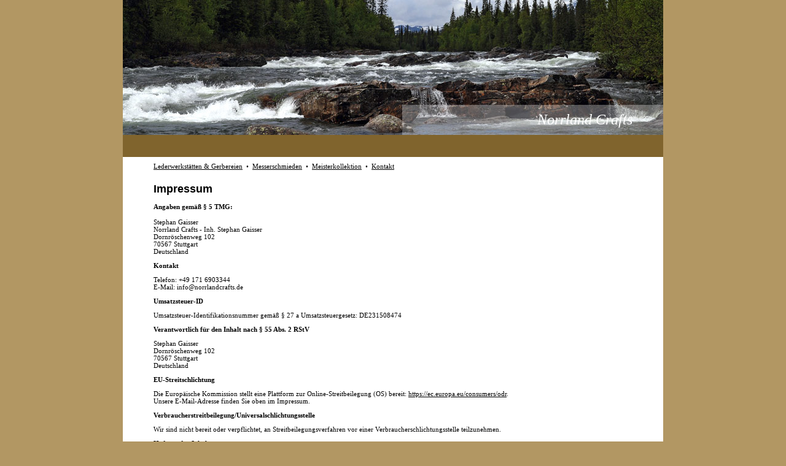

--- FILE ---
content_type: text/html
request_url: http://norrlandscraft.de/impressum.html
body_size: 2720
content:
<!DOCTYPE html PUBLIC "-//W3C//DTD XHTML 1.0 Transitional//EN" "http://www.w3.org/TR/xhtml1/DTD/xhtml1-transitional.dtd">
<html xmlns="http://www.w3.org/1999/xhtml">
<head>
<meta http-equiv="Content-Type" content="text/html; charset=iso-8859-1">
<meta name="description" content="Norrland Crafts importiert Produkte ausgewählter Künstler und Handwerksbetriebe, die diese Rohstoffe verwenden und in traditioneller Weise verarbeiten.">
<meta name="keywords" content="Manufakturen, Handwerk, Jagd, Angeln, Kollektionen, Kultur, Natur, Crafts, Norrland, Saamen, Leder, Messer, Ausrüstung, Jäger, Sammler, Angler, Bogenschützen,Lederwerkstätten, Gerbereien, Lederhandwerk, Taschen, Rentierleder, Rucksäcke, exklusiv, Handarbeit">
<meta name="revisit-after" content="8 days">
<meta name="robots" content="index, follow">
<meta http-equiv="Content-Language" content="de">
<meta name="rating" content="Manufaktur, Meisterwerke, Handwerk, Norrland">
<meta name="author" content="Norrland Crafts, Stephan Gaisser, Dornröschenweg 102, 70597 Stuttgart, Germany">
<meta name="Copyright" content="by Norrland Crafts, Stephan Gaisser, Dornröschenweg 102, 70597 Stuttgart, Germany">
<meta name="address" content="Norrland Crafts, Stephan Gaisser, Dornröschenweg 102, 70597 Stuttgart, Germany">
<meta http-equiv="expires" content="0">
<link rel="stylesheet" type="text/css" href="norrland.css">
<title>Norrland Crafts - Impressum und Datenschutzhinweis</title>
</head>
<body>
<table class="outside" border="0" cellpadding="0" cellspacing="0">
	<tbody>
		<tr width="100%" height="100%" valign="middle">
			<td class="centered" align="center" height="100%" valign="middle" width="100%"><div class="inside">
					<table width="880" border="0" cellspacing="0" cellpadding="0">
						<tr>
							<td height="220" background="images/img_top_03.jpg" valign="top"><table width="880" border="0" cellspacing="0" cellpadding="0">
									<tr>
										<td width="830" height="208" valign="bottom"><h3>Norrland Crafts</h3></td>
										<td width="50"><img src="images/blind.gif" alt="Norrland" width="50" height="36" /></td>
									</tr>
								</table></td>
						</tr>
						<tr>
							<td height="36" bgcolor="#80642d"><img src="images/blind.gif" alt="Norrland" width="50" height="36" /></td>
						</tr>
						<tr>
							<td bgcolor="#FFFFFF"><table width="880" border="0" cellspacing="0" cellpadding="0">
									<tr>
										<td height="30"><img src="images/blind.gif" alt="Crafts" width="50" height="30" /></td>
										<td colspan="3" valign="middle"><a href="lederwerkstaetten.html">Lederwerkst&auml;tten &amp; Gerbereien</a>&nbsp;&nbsp;&bull;&nbsp;&nbsp;<a href="messerschmieden.html">Messerschmieden</a>&nbsp;&nbsp;&bull;&nbsp;&nbsp;<a href="meisterkollektion.html">Meisterkollektion</a>&nbsp;&nbsp;&bull;&nbsp;&nbsp;<a href="kontakt.html">Kontakt</a></td>
										<td><img src="images/blind.gif" alt="Norrland" width="50" height="30" /></td>
									</tr>
									<tr>
										<td width="50" height="10"><img src="images/blind.gif" alt="Norrland" width="50" height="10" /></td>
										<td width="365">&nbsp;</td>
										<td width="50"><img src="images/blind.gif" alt="Norrland" width="50" height="10" /></td>
										<td width="365">&nbsp;</td>
										<td width="50">&nbsp;</td>
									</tr>
									<tr>
										<td width="50">&nbsp;</td>
										<td colspan="3" valign="top"><h1>Impressum</h1>
											<p class="copy"><strong>Angaben gem&auml;&szlig; &sect; 5 TMG:</strong></p>
											<p>Stephan Gaisser<br />
												Norrland Crafts - Inh. Stephan Gaisser<br />
												Dornr&ouml;schenweg 102<br />
												70567 Stuttgart<br />
												Deutschland</p>
											<p><strong>Kontakt</strong></p>
											<p>Telefon: +49 171 6903344<br />
												E-Mail: info@norrlandcrafts.de</p>
											<p><strong>Umsatzsteuer-ID</strong></p>
											<p>Umsatzsteuer-Identifikationsnummer gem&auml;&szlig; &sect; 27 a Umsatzsteuergesetz: DE231508474</p>
											<p><strong>Verantwortlich f&uuml;r den Inhalt nach &sect; 55 Abs. 2 RStV</strong></p>
											<p>Stephan Gaisser<br />
												Dornr&ouml;schenweg 102<br />
												70567 Stuttgart<br />
												Deutschland</p>
											<p><strong>EU-Streitschlichtung</strong></p>
											<p>Die Europ&auml;ische Kommission stellt eine Plattform zur Online-Streitbeilegung (OS) bereit:&nbsp;<a href="https://ec.europa.eu/consumers/odr" target="_blank">https://ec.europa.eu/consumers/odr</a>.<br />
												Unsere E-Mail-Adresse finden Sie oben im Impressum.</p>
											<p><strong>Verbraucher&shy;streit&shy;beilegung/Universal&shy;schlichtungs&shy;stelle</strong></p>
											Wir sind nicht bereit oder verpflichtet, an Streitbeilegungsverfahren vor einer Verbraucherschlichtungsstelle teilzunehmen.
											<p><strong>Haftung f&uuml;r Inhalte</strong></p>
											<p>Als Diensteanbieter sind wir gem&auml;&szlig; &sect; 7 Abs.1 TMG f&uuml;r eigene Inhalte auf diesen Seiten nach den allgemeinen Gesetzen verantwortlich. Nach &sect;&sect; 8 bis 10 TMG sind wir als Diensteanbieter jedoch nicht verpflichtet, &uuml;bermittelte oder gespeicherte fremde Informationen zu &uuml;berwachen oder nach Umst&auml;nden zu forschen, die auf eine rechtswidrige T&auml;tigkeit hinweisen. Verpflichtungen zur Entfernung oder Sperrung der Nutzung von Informationen nach den allgemeinen Gesetzen bleiben hiervon unber&uuml;hrt. Eine diesbez&uuml;gliche Haftung ist jedoch erst ab dem Zeitpunkt der Kenntnis einer konkreten Rechtsverletzung m&ouml;glich. Bei Bekanntwerden von entsprechenden Rechtsverletzungen werden wir diese Inhalte umgehend entfernen.</p>
											<p><strong>Haftung f&uuml;r Links</strong></p>
											<p>Unser Angebot enth&auml;lt Links zu externen Websites Dritter, auf deren Inhalte wir keinen Einfluss haben. Deshalb k&ouml;nnen wir f&uuml;r diese fremden Inhalte auch keine Gew&auml;hr &uuml;bernehmen. F&uuml;r die Inhalte der verlinkten Seiten ist stets der jeweilige Anbieter oder Betreiber der Seiten verantwortlich. Die verlinkten Seiten wurden zum Zeitpunkt der Verlinkung auf m&ouml;gliche Rechtsverst&ouml;&szlig;e &uuml;berpr&uuml;ft. Rechtswidrige Inhalte waren zum Zeitpunkt der Verlinkung nicht erkennbar.<br />
												Eine permanente inhaltliche Kontrolle der verlinkten Seiten ist jedoch ohne konkrete Anhaltspunkte einer Rechtsverletzung nicht zumutbar. Bei Bekanntwerden von Rechtsverletzungen werden wir derartige Links umgehend entfernen.</p>
											<p><strong>Urheberrecht</strong></p>
											<p>Die durch die Seitenbetreiber erstellten Inhalte und Werke auf diesen Seiten unterliegen dem deutschen Urheberrecht. Die Vervielf&auml;ltigung, Bearbeitung, Verbreitung und jede Art der Verwertung au&szlig;erhalb der Grenzen des Urheberrechtes bed&uuml;rfen der schriftlichen Zustimmung des jeweiligen Autors bzw. Erstellers. Downloads und Kopien dieser Seite sind nur f&uuml;r den privaten, nicht kommerziellen Gebrauch gestattet.</p>
											Soweit die Inhalte auf dieser Seite nicht vom Betreiber erstellt wurden, werden die Urheberrechte Dritter beachtet. Insbesondere werden Inhalte Dritter als solche gekennzeichnet. Sollten Sie trotzdem auf eine Urheberrechtsverletzung aufmerksam werden, bitten wir um einen entsprechenden Hinweis. Bei Bekanntwerden von Rechtsverletzungen werden wir derartige Inhalte umgehend entfernen.
											<p class="copy">&nbsp;</p>
											<p class="copy">&raquo; <a href="index.html">zur&uuml;ck zur Startseite</a></p>
											<p class="copy">Impressum&nbsp;&nbsp;&bull;&nbsp;&nbsp;<a href="datenschutz.html">Datenschutz</a></p></td>
										<td width="50">&nbsp;</td>
									</tr>
									<tr>
										<td width="50" height="60">&nbsp;</td>
										<td colspan="3" valign="middle"><a href="index.html"><img src="images/logo_content.gif" alt="Norrland Crafts" width="216" height="58" border="0" align="right" /></a></td>
										<td width="50">&nbsp;</td>
									</tr>
								</table></td>
						</tr>
						<tr>
							<td height="36" bgcolor="#80642d"><img src="images/blind.gif" alt="Norrland" width="50" height="36" /></td>
						</tr>
					</table>
				</div></td>
		</tr>
	</tbody>
</table>
</body>
</html>


--- FILE ---
content_type: text/css
request_url: http://norrlandscraft.de/norrland.css
body_size: 482
content:
html, body {
	width: 100%;
	height: 100%;
	background-color: #b29763;
	font-family: Georgia, "Times New Roman", Times, serif;
	font-size: 11px;
	margin: 0px;
}
table.outside {
	width: 100%;
	height: 100%;
	margin: 0px;
	padding: 0px;
}
table.outside .centered {
	text-align: center;
	vertical-align: middle;
}
div.inside {
	margin-left: auto;
	margin-right: auto;
	width: 880px;
	text-align: left;
}
a, a:visited {
	color: #000000;
	text-decoration: underline;
}
a:hover {
	text-decoration: underline;
	color: #80642d;
}
h1 {
	font-family: Helvetica, Arial, sans-serif;
	font-size: 18px;
	line-height: 20px;
	font-weight: bold;
	padding: 0px;
	margin: 0px;
}
h2 {
	font-family: Georgia, "Times New Roman", Times, serif;
	font-size: 24px;
	line-height: 26px;
	font-weight: normal;
	font-style: italic;
	color: #ffffff;
	text-align: center;
	padding: 0px;
	margin: 0px;
}
h3 {
	font-family: Georgia, "Times New Roman", Times, serif;
	font-size: 24px;
	line-height: 26px;
	font-weight: normal;
	font-style: italic;
	color: #ffffff;
	text-align: right;
	padding: 0px;
	margin: 0px;
}
h4 {
	font-family: Helvetica, Arial, sans-serif;
	font-size: 18px;
	line-height: 20px;
	font-weight: bold;
	color: #ffffff;
	padding: 0px;
	margin: 0px;
}
.copy {
	font-family: Georgia, "Times New Roman", Times, serif;
	font-size: 11px;
	line-height: 16px;
	color: #000000;
}
.copy a, .copy a:visited {
	color: #000000;
	text-decoration: underline;
}
.copy a:hover {
	text-decoration: underline;
	color: #80642d;
}
.copywhite {
	font-family: Georgia, "Times New Roman", Times, serif;
	font-size: 11px;
	line-height: 16px;
	color: #ffffff;
}
.copywhite a, .copywhite a:visited {
	color: #ffffff;
	text-decoration: underline;
}
.copywhite a:hover {
	text-decoration: underline;
	color: #ffffff;
}
.img {
	padding: 0px;
}
.bildcopy {
	font-family: Helvetica, Arial, sans-serif;
	font-size: 11px;
	line-height: 14px;
	font-weight: bold;
	color: #000000;
}
